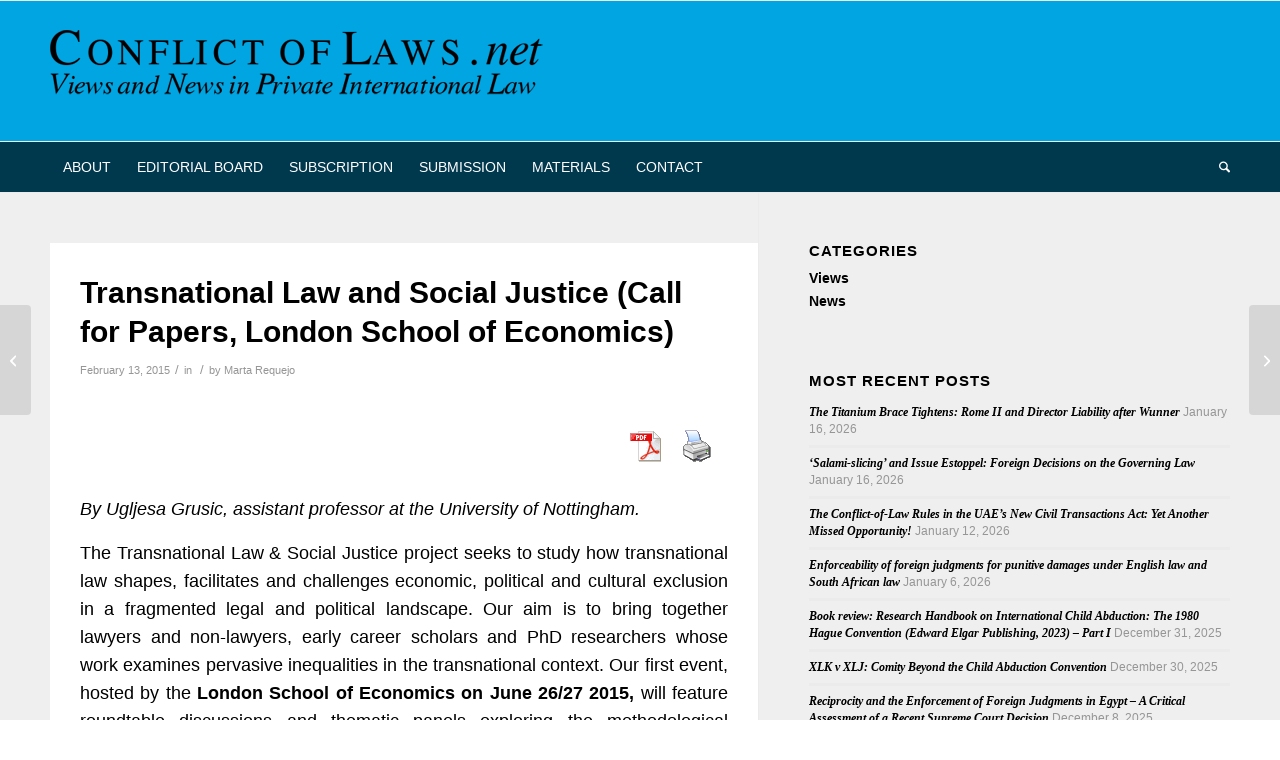

--- FILE ---
content_type: text/css
request_url: https://conflictoflaws.net/wp-content/themes/enfold-child/style.css?ver=1.0
body_size: 1058
content:
/*
Theme Name: Enfold Child
Description: A <a href='http://codex.wordpress.org/Child_Themes'>Child Theme</a> for the Enfold Wordpress Theme. If you plan to do a lot of file modifications we recommend to use this Theme instead of the original Theme. Updating wil be much easier then.
Version: 1.0
Author: Kriesi
Author URI: http://www.kriesi.at
Template: enfold
*/

.single .entry-content-wrapper, .page .entry-content-wrapper, .page .entry-content {
    padding: 0px !important;
}

/*
p > .more-link {
	position: relative;
}
p > .more-link:before {
	content: '';
	display: block;
	width: 100%;
	clear: both;
}
p > .more-link:after {
	content: '';
	display: block;
	clear: both;
}
p > .more-link .more-link-arrow {
	position: absolute;
	top: 50%;
	left: 50%;
	transform: translate(-50%, -50%);
    display: inline-block;
    border-width: 1px;
    border-style: solid;
    border-radius: 100px;
    padding: 0 20px;
    text-transform: uppercase;
    font-size: 0.8em;
    font-weight: bold;
    position: relative;
    z-index: 2;
    background-color: #ffffff;
    color: inherit;
    line-height: 2.1em;
    font-size: 0.75em;	
}
p > .more-link .more-link-arrow:after {
	display: none;
}
*/


/*Add your own styles here:*/